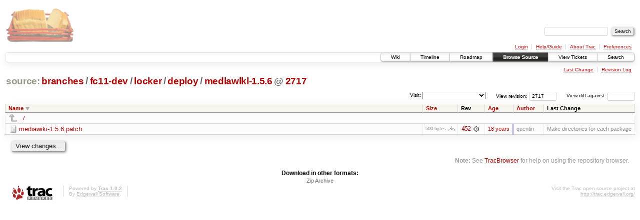

--- FILE ---
content_type: text/html;charset=utf-8
request_url: https://scripts.mit.edu/trac/browser/branches/fc11-dev/locker/deploy/mediawiki-1.5.6?rev=2717&desc=1
body_size: 12751
content:
<!DOCTYPE html PUBLIC "-//W3C//DTD XHTML 1.0 Strict//EN" "http://www.w3.org/TR/xhtml1/DTD/xhtml1-strict.dtd">
<html xmlns="http://www.w3.org/1999/xhtml">
  
  


  <head>
    <title>
      mediawiki-1.5.6 in branches/fc11-dev/locker/deploy
     – scripts.mit.edu
    </title>
      <meta http-equiv="Content-Type" content="text/html; charset=UTF-8" />
      <meta http-equiv="X-UA-Compatible" content="IE=edge" />
    <!--[if IE]><script type="text/javascript">
      if (/^#__msie303:/.test(window.location.hash))
        window.location.replace(window.location.hash.replace(/^#__msie303:/, '#'));
    </script><![endif]-->
        <link rel="search" href="/trac/search" />
        <link rel="help" href="/trac/wiki/TracGuide" />
        <link rel="alternate" href="/trac/browser/branches/fc11-dev/locker/deploy/mediawiki-1.5.6?rev=2717&amp;format=zip" type="application/zip" class="zip" title="Zip Archive" />
        <link rel="up" href="/trac/browser/branches/fc11-dev/locker/deploy?rev=2717&amp;order=name&amp;desc=True" title="Parent directory" />
        <link rel="start" href="/trac/wiki" />
        <link rel="stylesheet" href="/trac/chrome/common/css/trac.css" type="text/css" /><link rel="stylesheet" href="/trac/chrome/common/css/browser.css" type="text/css" />
        <link rel="shortcut icon" href="/trac/chrome/common/trac.ico" type="image/x-icon" />
        <link rel="icon" href="/trac/chrome/common/trac.ico" type="image/x-icon" />
      <link type="application/opensearchdescription+xml" rel="search" href="/trac/search/opensearch" title="Search scripts.mit.edu" />
      <script type="text/javascript" charset="utf-8" src="/trac/chrome/common/js/jquery.js"></script>
      <script type="text/javascript" charset="utf-8" src="/trac/chrome/common/js/babel.js"></script>
      <script type="text/javascript" charset="utf-8" src="/trac/chrome/common/js/trac.js"></script>
      <script type="text/javascript" charset="utf-8" src="/trac/chrome/common/js/search.js"></script>
      <script type="text/javascript" charset="utf-8" src="/trac/chrome/common/js/expand_dir.js"></script>
      <script type="text/javascript" charset="utf-8" src="/trac/chrome/common/js/keyboard_nav.js"></script>
    <script type="text/javascript">
      jQuery(document).ready(function($) {
        $(".trac-autofocus").focus();
        $(".trac-target-new").attr("target", "_blank");
        setTimeout(function() { $(".trac-scroll").scrollToTop() }, 1);
        $(".trac-disable-on-submit").disableOnSubmit();
      });
    </script>
    <meta name="ROBOTS" content="NOINDEX" />
    <script type="text/javascript" src="/trac/chrome/common/js/folding.js"></script>
    <script type="text/javascript">
      jQuery(document).ready(function($) {
        $(".trac-toggledeleted").show().click(function() {
                  $(this).siblings().find(".trac-deleted").toggle();
                  return false;
        }).click();
        $("#jumploc input").hide();
        $("#jumploc select").change(function () {
          this.parentNode.parentNode.submit();
        });
          /* browsers using old WebKits have issues with expandDir... */
          var webkit_rev = /AppleWebKit\/(\d+)/.exec(navigator.userAgent);
          if ( !webkit_rev || (521 - webkit_rev[1]).toString()[0] == "-" )
            enableExpandDir(null, $("table.dirlist tr"), {
                action: 'inplace',
                range_min_secs: '63327588466',
                range_max_secs: '63574049147'
            });
      });
    </script>
  </head>
  <body>
    <div id="banner">
      <div id="header">
        <a id="logo" href="http://scripts.mit.edu/trac/"><img src="/trac/chrome/site/scripts.png" alt="" /></a>
      </div>
      <form id="search" action="/trac/search" method="get">
        <div>
          <label for="proj-search">Search:</label>
          <input type="text" id="proj-search" name="q" size="18" value="" />
          <input type="submit" value="Search" />
        </div>
      </form>
      <div id="metanav" class="nav">
    <ul>
      <li class="first"><a href="/trac/login">Login</a></li><li><a href="/trac/wiki/TracGuide">Help/Guide</a></li><li><a href="/trac/about">About Trac</a></li><li class="last"><a href="/trac/prefs">Preferences</a></li>
    </ul>
  </div>
    </div>
    <div id="mainnav" class="nav">
    <ul>
      <li class="first"><a href="/trac/wiki">Wiki</a></li><li><a href="/trac/timeline">Timeline</a></li><li><a href="/trac/roadmap">Roadmap</a></li><li class="active"><a href="/trac/browser">Browse Source</a></li><li><a href="/trac/query">View Tickets</a></li><li class="last"><a href="/trac/search">Search</a></li>
    </ul>
  </div>
    <div id="main">
      <div id="ctxtnav" class="nav">
        <h2>Context Navigation</h2>
        <ul>
          <li class="first"><a href="/trac/changeset/452/locker/deploy/mediawiki-1.5.6">Last Change</a></li><li class="last"><a href="/trac/log/branches/fc11-dev/locker/deploy/mediawiki-1.5.6?rev=2717">Revision Log</a></li>
        </ul>
        <hr />
      </div>
    <div id="content" class="browser">
        <h1>
          
<a class="pathentry first" href="/trac/browser?rev=2717&amp;order=name&amp;desc=True" title="Go to repository root">source:</a>
<a class="pathentry" href="/trac/browser/branches?rev=2717&amp;order=name&amp;desc=True" title="View branches">branches</a><span class="pathentry sep">/</span><a class="pathentry" href="/trac/browser/branches/fc11-dev?rev=2717&amp;order=name&amp;desc=True" title="View fc11-dev">fc11-dev</a><span class="pathentry sep">/</span><a class="pathentry" href="/trac/browser/branches/fc11-dev/locker?rev=2717&amp;order=name&amp;desc=True" title="View locker">locker</a><span class="pathentry sep">/</span><a class="pathentry" href="/trac/browser/branches/fc11-dev/locker/deploy?rev=2717&amp;order=name&amp;desc=True" title="View deploy">deploy</a><span class="pathentry sep">/</span><a class="pathentry" href="/trac/browser/branches/fc11-dev/locker/deploy/mediawiki-1.5.6?rev=2717&amp;order=name&amp;desc=True" title="View mediawiki-1.5.6">mediawiki-1.5.6</a>
<span class="pathentry sep">@</span>
  <a class="pathentry" href="/trac/changeset/2717/" title="View changeset 2717">2717</a>
<br style="clear: both" />

        </h1>
        <div id="diffrev">
          <form action="/trac/changeset" method="get">
            <div>
              <label title="Show the diff against a specific revision">
                View diff against: <input type="text" name="old" size="6" />
                <input type="hidden" name="old_path" value="branches/fc11-dev/locker/deploy/mediawiki-1.5.6" />
                <input type="hidden" name="new" value="2717" />
                <input type="hidden" name="new_path" value="branches/fc11-dev/locker/deploy/mediawiki-1.5.6" />
              </label>
            </div>
          </form>
        </div>
        <div id="jumprev">
          <form action="" method="get">
            <div>
              <label for="rev" title="Hint: clear the field to view latest revision">
                View revision:</label>
              <input type="text" id="rev" name="rev" value="2717" size="6" />
            </div>
          </form>
        </div>
        <div id="jumploc">
          <form action="" method="get">
            <div class="buttons">
              <label for="preselected">Visit:</label>
              <select id="preselected" name="preselected">
                <option selected="selected"></option>
                <optgroup label="branches">
                  <option value="/trac/browser/trunk">trunk</option><option value="/trac/browser/branches/fc11-dev">branches/fc11-dev</option><option value="/trac/browser/branches/fc13-dev">branches/fc13-dev</option><option value="/trac/browser/branches/fc15-dev">branches/fc15-dev</option><option value="/trac/browser/branches/fc17-dev">branches/fc17-dev</option><option value="/trac/browser/branches/fc19-dev">branches/fc19-dev</option><option value="/trac/browser/branches/fc20-dev">branches/fc20-dev</option><option value="/trac/browser/branches/locker-dev">branches/locker-dev</option>
                </optgroup><optgroup label="tags">
                  <option value="/trac/browser/tags/fc9-eol?rev=1257">tags/fc9-eol</option><option value="/trac/browser/tags/fc11-eol?rev=1694">tags/fc11-eol</option><option value="/trac/browser/tags/fc13-eol?rev=2065">tags/fc13-eol</option><option value="/trac/browser/tags/fc15-eol?rev=2244">tags/fc15-eol</option><option value="/trac/browser/tags/fc17-eol?rev=2590">tags/fc17-eol</option>
                </optgroup>
              </select>
              <input type="submit" value="Go!" title="Jump to the chosen preselected path" />
            </div>
          </form>
        </div>
        <div class="trac-tags">
        </div>
        <table class="listing dirlist" id="dirlist">
          
  <thead>
    <tr>
      
  <th class="name desc">
    <a title="Sort by name (ascending)" href="/trac/browser/branches/fc11-dev/locker/deploy/mediawiki-1.5.6?rev=2717">Name</a>
  </th>

      
  <th class="size">
    <a title="Sort by size (ascending)" href="/trac/browser/branches/fc11-dev/locker/deploy/mediawiki-1.5.6?rev=2717&amp;order=size">Size</a>
  </th>

      <th class="rev">Rev</th>
      
  <th class="date">
    <a title="Sort by date (ascending)" href="/trac/browser/branches/fc11-dev/locker/deploy/mediawiki-1.5.6?rev=2717&amp;order=date">Age</a>
  </th>

      
  <th class="author">
    <a title="Sort by author (ascending)" href="/trac/browser/branches/fc11-dev/locker/deploy/mediawiki-1.5.6?rev=2717&amp;order=author">Author</a>
  </th>

      <th class="change">Last Change</th>
    </tr>
  </thead>

          <tbody>
              <tr class="even">
                <td class="name" colspan="6">
                  <a class="parent" title="Parent Directory" href="/trac/browser/branches/fc11-dev/locker/deploy?rev=2717&amp;order=name&amp;desc=True">../</a>
                </td>
              </tr>
            
    <tr class="even">
      <td class="name">
        <a class="file" title="View File" href="/trac/browser/branches/fc11-dev/locker/deploy/mediawiki-1.5.6/mediawiki-1.5.6.patch?rev=2717&amp;desc=1">mediawiki-1.5.6.patch</a>
      </td>
      <td class="size">
        <span title="500 bytes">500 bytes</span>
        <a href="/trac/export/2717/branches/fc11-dev/locker/deploy/mediawiki-1.5.6/mediawiki-1.5.6.patch" class="trac-rawlink" title="Download">​</a>
      </td>
      <td class="rev">
        <a title="View Revision Log" href="/trac/log/branches/fc11-dev/locker/deploy/mediawiki-1.5.6/mediawiki-1.5.6.patch?rev=2717">452</a>
        <a title="View Changeset" class="chgset" href="/trac/changeset/452/"> </a>
      </td>
      <td class="age" style="border-color: rgb(136,136,255)">
        <a class="timeline" href="/trac/timeline?from=2007-10-10T00%3A47%3A46-04%3A00&amp;precision=second" title="See timeline at Oct 10, 2007, 12:47:46 AM">18 years</a>
      </td>
      <td class="author">quentin</td>
      <td class="change">
          Make directories for each package
      </td>
    </tr>

          </tbody>
        </table>
      <div id="anydiff">
        <form action="/trac/diff" method="get">
          <div class="buttons">
            <input type="hidden" name="new_path" value="/branches/fc11-dev/locker/deploy/mediawiki-1.5.6" />
            <input type="hidden" name="old_path" value="/branches/fc11-dev/locker/deploy/mediawiki-1.5.6" />
            <input type="hidden" name="new_rev" value="2717" />
            <input type="hidden" name="old_rev" value="2717" />
            <input type="submit" value="View changes..." title="Select paths and revs for Diff" />
          </div>
        </form>
      </div>
      <div id="help"><strong>Note:</strong> See <a href="/trac/wiki/TracBrowser">TracBrowser</a>
        for help on using the repository browser.</div>
    </div>
    <div id="altlinks">
      <h3>Download in other formats:</h3>
      <ul>
        <li class="last first">
          <a rel="nofollow" href="/trac/browser/branches/fc11-dev/locker/deploy/mediawiki-1.5.6?rev=2717&amp;format=zip" class="zip">Zip Archive</a>
        </li>
      </ul>
    </div>
    </div>
    <div id="footer" lang="en" xml:lang="en"><hr />
      <a id="tracpowered" href="http://trac.edgewall.org/"><img src="/trac/chrome/common/trac_logo_mini.png" height="30" width="107" alt="Trac Powered" /></a>
      <p class="left">Powered by <a href="/trac/about"><strong>Trac 1.0.2</strong></a><br />
        By <a href="http://www.edgewall.org/">Edgewall Software</a>.</p>
      <p class="right">Visit the Trac open source project at<br /><a href="http://trac.edgewall.org/">http://trac.edgewall.org/</a></p>
    </div>
  </body>
</html>